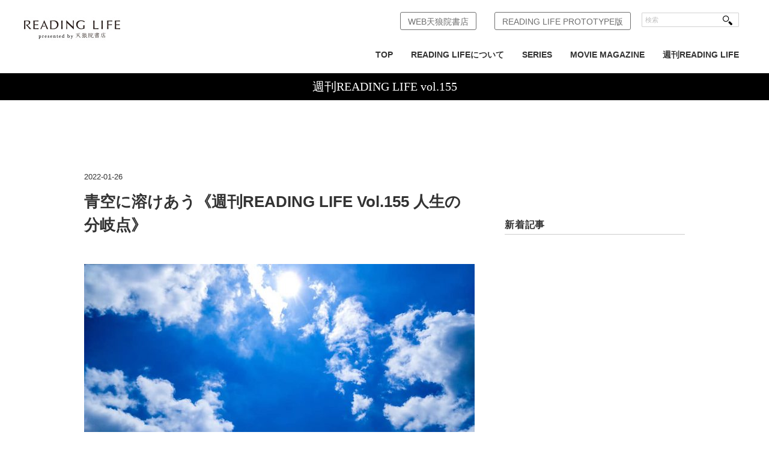

--- FILE ---
content_type: text/html; charset=UTF-8
request_url: https://tenro-in.com/reading-life-vol155/212284/
body_size: 28074
content:
<!DOCTYPE html>
<html dir="ltr" lang="ja" prefix="og: https://ogp.me/ns#" xmlns:og="http://ogp.me/ns#">
<head>
<title>青空に溶けあう《週刊READING LIFE Vol.155 人生の分岐点》 | 天狼院書店 - 天狼院書店</title>
<meta charset="utf-8">

<link rel="apple-touch-icon" href="https://tenro-in.com/wp-content/themes/tenroin/img/apple-touch-icon.png">
<link rel="SHORTCUT ICON" href="https://tenro-in.com/wp-content/themes/tenroin/img/fav.ico">
<link rel="icon" href="https://tenro-in.com/wp-content/themes/tenroin/img/favicon.gif" type="image/gif">

<meta name="viewport" content="width=device-width,minimum-scale=1.0,maximum-scale=1.0,user-scalable=0">
<link rel="alternate" type="application/atom+xml" title="天狼院書店 Atom Feed" href="https://tenro-in.com/feed/atom/" />
<link rel="alternate" type="application/rss+xml" title="天狼院書店 RSS Feed" href="https://tenro-in.com/feed/" />

<link rel="stylesheet" href="https://tenro-in.com/wp-content/themes/tenroin/css/reset.css" type="text/css" media="screen, print" />
<link rel="stylesheet" href="https://tenro-in.com/wp-content/themes/tenroin/css/old.css" type="text/css" media="screen, print" />
<link rel="stylesheet" href="https://tenro-in.com/wp-content/themes/tenroin/style.css" type="text/css" media="screen, print" />
<link rel="stylesheet" href="https://tenro-in.com/wp-content/themes/tenroin/css/common.css" type="text/css" media="screen, print" />


<!--[if lt IE 9]>
<script src="https://html5shiv.googlecode.com/svn/trunk/html5.js"></script>
<![endif]-->

<!-- Google Tag Manager -->
<script>(function(w,d,s,l,i){w[l]=w[l]||[];w[l].push({'gtm.start':
new Date().getTime(),event:'gtm.js'});var f=d.getElementsByTagName(s)[0],
j=d.createElement(s),dl=l!='dataLayer'?'&l='+l:'';j.async=true;j.src=
'https://www.googletagmanager.com/gtm.js?id='+i+dl;f.parentNode.insertBefore(j,f);
})(window,document,'script','dataLayer','GTM-KPT6Z5X');</script>
<!-- End Google Tag Manager -->

<script type="text/javascript">
document.addEventListener('touchstart', event => {
  if (event.touches.length > 1) {
    event.preventDefault();
  }
}, true);
</script>

<!-- アナリティクス -->
<!-- アナリティクス -->


		<!-- All in One SEO 4.9.3 - aioseo.com -->
	<meta name="robots" content="max-image-preview:large" />
	<meta name="author" content="tenroin"/>
	<link rel="canonical" href="https://tenro-in.com/reading-life-vol155/212284/" />
	<meta name="generator" content="All in One SEO (AIOSEO) 4.9.3" />
		<meta property="og:locale" content="ja_JP" />
		<meta property="og:site_name" content="天狼院書店" />
		<meta property="og:type" content="article" />
		<meta property="og:title" content="青空に溶けあう《週刊READING LIFE Vol.155 人生の分岐点》 | 天狼院書店" />
		<meta property="og:url" content="https://tenro-in.com/reading-life-vol155/212284/" />
		<meta property="og:image" content="https://tenro-in.com/wp-content/uploads/272687418_4997783310272273_3815345461615685527_n-e1643638732238.jpg" />
		<meta property="og:image:secure_url" content="https://tenro-in.com/wp-content/uploads/272687418_4997783310272273_3815345461615685527_n-e1643638732238.jpg" />
		<meta property="og:image:width" content="650" />
		<meta property="og:image:height" content="366" />
		<meta property="article:published_time" content="2022-01-26T14:17:00+00:00" />
		<meta property="article:modified_time" content="2022-01-31T14:19:12+00:00" />
		<meta name="twitter:card" content="summary_large_image" />
		<meta name="twitter:site" content="@tenroin" />
		<meta name="twitter:title" content="青空に溶けあう《週刊READING LIFE Vol.155 人生の分岐点》 | 天狼院書店" />
		<meta name="twitter:creator" content="@tenroin" />
		<meta name="twitter:image" content="https://tenro-in.com/wp-content/uploads/272687418_4997783310272273_3815345461615685527_n-e1643638732238.jpg" />
		<script type="application/ld+json" class="aioseo-schema">
			{"@context":"https:\/\/schema.org","@graph":[{"@type":"Article","@id":"https:\/\/tenro-in.com\/reading-life-vol155\/212284\/#article","name":"\u9752\u7a7a\u306b\u6eb6\u3051\u3042\u3046\u300a\u9031\u520aREADING LIFE Vol.155 \u4eba\u751f\u306e\u5206\u5c90\u70b9\u300b | \u5929\u72fc\u9662\u66f8\u5e97","headline":"\u9752\u7a7a\u306b\u6eb6\u3051\u3042\u3046\u300a\u9031\u520aREADING LIFE Vol.155 \u4eba\u751f\u306e\u5206\u5c90\u70b9\u300b","author":{"@id":"https:\/\/tenro-in.com\/author\/tenroin\/#author"},"publisher":{"@id":"https:\/\/tenro-in.com\/#organization"},"image":{"@type":"ImageObject","url":"https:\/\/tenro-in.com\/wp-content\/uploads\/272687418_4997783310272273_3815345461615685527_n-e1643638732238.jpg","width":650,"height":366},"datePublished":"2022-01-26T23:17:00+09:00","dateModified":"2022-01-31T23:19:12+09:00","inLanguage":"ja","mainEntityOfPage":{"@id":"https:\/\/tenro-in.com\/reading-life-vol155\/212284\/#webpage"},"isPartOf":{"@id":"https:\/\/tenro-in.com\/reading-life-vol155\/212284\/#webpage"},"articleSection":"\u9031\u520aREADING LIFE vol.155"},{"@type":"BreadcrumbList","@id":"https:\/\/tenro-in.com\/reading-life-vol155\/212284\/#breadcrumblist","itemListElement":[{"@type":"ListItem","@id":"https:\/\/tenro-in.com#listItem","position":1,"name":"Home","item":"https:\/\/tenro-in.com","nextItem":{"@type":"ListItem","@id":"https:\/\/tenro-in.com\/category\/reading-life-vol155\/#listItem","name":"\u9031\u520aREADING LIFE vol.155"}},{"@type":"ListItem","@id":"https:\/\/tenro-in.com\/category\/reading-life-vol155\/#listItem","position":2,"name":"\u9031\u520aREADING LIFE vol.155","item":"https:\/\/tenro-in.com\/category\/reading-life-vol155\/","nextItem":{"@type":"ListItem","@id":"https:\/\/tenro-in.com\/reading-life-vol155\/212284\/#listItem","name":"\u9752\u7a7a\u306b\u6eb6\u3051\u3042\u3046\u300a\u9031\u520aREADING LIFE Vol.155 \u4eba\u751f\u306e\u5206\u5c90\u70b9\u300b"},"previousItem":{"@type":"ListItem","@id":"https:\/\/tenro-in.com#listItem","name":"Home"}},{"@type":"ListItem","@id":"https:\/\/tenro-in.com\/reading-life-vol155\/212284\/#listItem","position":3,"name":"\u9752\u7a7a\u306b\u6eb6\u3051\u3042\u3046\u300a\u9031\u520aREADING LIFE Vol.155 \u4eba\u751f\u306e\u5206\u5c90\u70b9\u300b","previousItem":{"@type":"ListItem","@id":"https:\/\/tenro-in.com\/category\/reading-life-vol155\/#listItem","name":"\u9031\u520aREADING LIFE vol.155"}}]},{"@type":"Organization","@id":"https:\/\/tenro-in.com\/#organization","name":"\u5929\u72fc\u9662\u66f8\u5e97","description":"TENRO-IN","url":"https:\/\/tenro-in.com\/","sameAs":["https:\/\/twitter.com\/tenroin"]},{"@type":"Person","@id":"https:\/\/tenro-in.com\/author\/tenroin\/#author","url":"https:\/\/tenro-in.com\/author\/tenroin\/","name":"tenroin","image":{"@type":"ImageObject","@id":"https:\/\/tenro-in.com\/reading-life-vol155\/212284\/#authorImage","url":"https:\/\/secure.gravatar.com\/avatar\/a32f46500539bd2d502a476cbbf99b03bfb66bb33f17f8a0cb74e5544b72a167?s=96&d=mm&r=g","width":96,"height":96,"caption":"tenroin"}},{"@type":"WebPage","@id":"https:\/\/tenro-in.com\/reading-life-vol155\/212284\/#webpage","url":"https:\/\/tenro-in.com\/reading-life-vol155\/212284\/","name":"\u9752\u7a7a\u306b\u6eb6\u3051\u3042\u3046\u300a\u9031\u520aREADING LIFE Vol.155 \u4eba\u751f\u306e\u5206\u5c90\u70b9\u300b | \u5929\u72fc\u9662\u66f8\u5e97","inLanguage":"ja","isPartOf":{"@id":"https:\/\/tenro-in.com\/#website"},"breadcrumb":{"@id":"https:\/\/tenro-in.com\/reading-life-vol155\/212284\/#breadcrumblist"},"author":{"@id":"https:\/\/tenro-in.com\/author\/tenroin\/#author"},"creator":{"@id":"https:\/\/tenro-in.com\/author\/tenroin\/#author"},"image":{"@type":"ImageObject","url":"https:\/\/tenro-in.com\/wp-content\/uploads\/272687418_4997783310272273_3815345461615685527_n-e1643638732238.jpg","@id":"https:\/\/tenro-in.com\/reading-life-vol155\/212284\/#mainImage","width":650,"height":366},"primaryImageOfPage":{"@id":"https:\/\/tenro-in.com\/reading-life-vol155\/212284\/#mainImage"},"datePublished":"2022-01-26T23:17:00+09:00","dateModified":"2022-01-31T23:19:12+09:00"},{"@type":"WebSite","@id":"https:\/\/tenro-in.com\/#website","url":"https:\/\/tenro-in.com\/","name":"\u5929\u72fc\u9662\u66f8\u5e97","description":"TENRO-IN","inLanguage":"ja","publisher":{"@id":"https:\/\/tenro-in.com\/#organization"}}]}
		</script>
		<!-- All in One SEO -->

<meta name="dlm-version" content="5.1.6"><link rel='dns-prefetch' href='//ajax.googleapis.com' />
<link rel='dns-prefetch' href='//www.googletagmanager.com' />
<link rel='dns-prefetch' href='//stats.wp.com' />
<link rel="alternate" title="oEmbed (JSON)" type="application/json+oembed" href="https://tenro-in.com/wp-json/oembed/1.0/embed?url=https%3A%2F%2Ftenro-in.com%2Freading-life-vol155%2F212284%2F" />
<link rel="alternate" title="oEmbed (XML)" type="text/xml+oembed" href="https://tenro-in.com/wp-json/oembed/1.0/embed?url=https%3A%2F%2Ftenro-in.com%2Freading-life-vol155%2F212284%2F&#038;format=xml" />
<style id='wp-img-auto-sizes-contain-inline-css' type='text/css'>
img:is([sizes=auto i],[sizes^="auto," i]){contain-intrinsic-size:3000px 1500px}
/*# sourceURL=wp-img-auto-sizes-contain-inline-css */
</style>
<style id='wp-emoji-styles-inline-css' type='text/css'>

	img.wp-smiley, img.emoji {
		display: inline !important;
		border: none !important;
		box-shadow: none !important;
		height: 1em !important;
		width: 1em !important;
		margin: 0 0.07em !important;
		vertical-align: -0.1em !important;
		background: none !important;
		padding: 0 !important;
	}
/*# sourceURL=wp-emoji-styles-inline-css */
</style>
<style id='wp-block-library-inline-css' type='text/css'>
:root{--wp-block-synced-color:#7a00df;--wp-block-synced-color--rgb:122,0,223;--wp-bound-block-color:var(--wp-block-synced-color);--wp-editor-canvas-background:#ddd;--wp-admin-theme-color:#007cba;--wp-admin-theme-color--rgb:0,124,186;--wp-admin-theme-color-darker-10:#006ba1;--wp-admin-theme-color-darker-10--rgb:0,107,160.5;--wp-admin-theme-color-darker-20:#005a87;--wp-admin-theme-color-darker-20--rgb:0,90,135;--wp-admin-border-width-focus:2px}@media (min-resolution:192dpi){:root{--wp-admin-border-width-focus:1.5px}}.wp-element-button{cursor:pointer}:root .has-very-light-gray-background-color{background-color:#eee}:root .has-very-dark-gray-background-color{background-color:#313131}:root .has-very-light-gray-color{color:#eee}:root .has-very-dark-gray-color{color:#313131}:root .has-vivid-green-cyan-to-vivid-cyan-blue-gradient-background{background:linear-gradient(135deg,#00d084,#0693e3)}:root .has-purple-crush-gradient-background{background:linear-gradient(135deg,#34e2e4,#4721fb 50%,#ab1dfe)}:root .has-hazy-dawn-gradient-background{background:linear-gradient(135deg,#faaca8,#dad0ec)}:root .has-subdued-olive-gradient-background{background:linear-gradient(135deg,#fafae1,#67a671)}:root .has-atomic-cream-gradient-background{background:linear-gradient(135deg,#fdd79a,#004a59)}:root .has-nightshade-gradient-background{background:linear-gradient(135deg,#330968,#31cdcf)}:root .has-midnight-gradient-background{background:linear-gradient(135deg,#020381,#2874fc)}:root{--wp--preset--font-size--normal:16px;--wp--preset--font-size--huge:42px}.has-regular-font-size{font-size:1em}.has-larger-font-size{font-size:2.625em}.has-normal-font-size{font-size:var(--wp--preset--font-size--normal)}.has-huge-font-size{font-size:var(--wp--preset--font-size--huge)}.has-text-align-center{text-align:center}.has-text-align-left{text-align:left}.has-text-align-right{text-align:right}.has-fit-text{white-space:nowrap!important}#end-resizable-editor-section{display:none}.aligncenter{clear:both}.items-justified-left{justify-content:flex-start}.items-justified-center{justify-content:center}.items-justified-right{justify-content:flex-end}.items-justified-space-between{justify-content:space-between}.screen-reader-text{border:0;clip-path:inset(50%);height:1px;margin:-1px;overflow:hidden;padding:0;position:absolute;width:1px;word-wrap:normal!important}.screen-reader-text:focus{background-color:#ddd;clip-path:none;color:#444;display:block;font-size:1em;height:auto;left:5px;line-height:normal;padding:15px 23px 14px;text-decoration:none;top:5px;width:auto;z-index:100000}html :where(.has-border-color){border-style:solid}html :where([style*=border-top-color]){border-top-style:solid}html :where([style*=border-right-color]){border-right-style:solid}html :where([style*=border-bottom-color]){border-bottom-style:solid}html :where([style*=border-left-color]){border-left-style:solid}html :where([style*=border-width]){border-style:solid}html :where([style*=border-top-width]){border-top-style:solid}html :where([style*=border-right-width]){border-right-style:solid}html :where([style*=border-bottom-width]){border-bottom-style:solid}html :where([style*=border-left-width]){border-left-style:solid}html :where(img[class*=wp-image-]){height:auto;max-width:100%}:where(figure){margin:0 0 1em}html :where(.is-position-sticky){--wp-admin--admin-bar--position-offset:var(--wp-admin--admin-bar--height,0px)}@media screen and (max-width:600px){html :where(.is-position-sticky){--wp-admin--admin-bar--position-offset:0px}}

/*# sourceURL=wp-block-library-inline-css */
</style><style id='global-styles-inline-css' type='text/css'>
:root{--wp--preset--aspect-ratio--square: 1;--wp--preset--aspect-ratio--4-3: 4/3;--wp--preset--aspect-ratio--3-4: 3/4;--wp--preset--aspect-ratio--3-2: 3/2;--wp--preset--aspect-ratio--2-3: 2/3;--wp--preset--aspect-ratio--16-9: 16/9;--wp--preset--aspect-ratio--9-16: 9/16;--wp--preset--color--black: #000000;--wp--preset--color--cyan-bluish-gray: #abb8c3;--wp--preset--color--white: #ffffff;--wp--preset--color--pale-pink: #f78da7;--wp--preset--color--vivid-red: #cf2e2e;--wp--preset--color--luminous-vivid-orange: #ff6900;--wp--preset--color--luminous-vivid-amber: #fcb900;--wp--preset--color--light-green-cyan: #7bdcb5;--wp--preset--color--vivid-green-cyan: #00d084;--wp--preset--color--pale-cyan-blue: #8ed1fc;--wp--preset--color--vivid-cyan-blue: #0693e3;--wp--preset--color--vivid-purple: #9b51e0;--wp--preset--gradient--vivid-cyan-blue-to-vivid-purple: linear-gradient(135deg,rgb(6,147,227) 0%,rgb(155,81,224) 100%);--wp--preset--gradient--light-green-cyan-to-vivid-green-cyan: linear-gradient(135deg,rgb(122,220,180) 0%,rgb(0,208,130) 100%);--wp--preset--gradient--luminous-vivid-amber-to-luminous-vivid-orange: linear-gradient(135deg,rgb(252,185,0) 0%,rgb(255,105,0) 100%);--wp--preset--gradient--luminous-vivid-orange-to-vivid-red: linear-gradient(135deg,rgb(255,105,0) 0%,rgb(207,46,46) 100%);--wp--preset--gradient--very-light-gray-to-cyan-bluish-gray: linear-gradient(135deg,rgb(238,238,238) 0%,rgb(169,184,195) 100%);--wp--preset--gradient--cool-to-warm-spectrum: linear-gradient(135deg,rgb(74,234,220) 0%,rgb(151,120,209) 20%,rgb(207,42,186) 40%,rgb(238,44,130) 60%,rgb(251,105,98) 80%,rgb(254,248,76) 100%);--wp--preset--gradient--blush-light-purple: linear-gradient(135deg,rgb(255,206,236) 0%,rgb(152,150,240) 100%);--wp--preset--gradient--blush-bordeaux: linear-gradient(135deg,rgb(254,205,165) 0%,rgb(254,45,45) 50%,rgb(107,0,62) 100%);--wp--preset--gradient--luminous-dusk: linear-gradient(135deg,rgb(255,203,112) 0%,rgb(199,81,192) 50%,rgb(65,88,208) 100%);--wp--preset--gradient--pale-ocean: linear-gradient(135deg,rgb(255,245,203) 0%,rgb(182,227,212) 50%,rgb(51,167,181) 100%);--wp--preset--gradient--electric-grass: linear-gradient(135deg,rgb(202,248,128) 0%,rgb(113,206,126) 100%);--wp--preset--gradient--midnight: linear-gradient(135deg,rgb(2,3,129) 0%,rgb(40,116,252) 100%);--wp--preset--font-size--small: 13px;--wp--preset--font-size--medium: 20px;--wp--preset--font-size--large: 36px;--wp--preset--font-size--x-large: 42px;--wp--preset--spacing--20: 0.44rem;--wp--preset--spacing--30: 0.67rem;--wp--preset--spacing--40: 1rem;--wp--preset--spacing--50: 1.5rem;--wp--preset--spacing--60: 2.25rem;--wp--preset--spacing--70: 3.38rem;--wp--preset--spacing--80: 5.06rem;--wp--preset--shadow--natural: 6px 6px 9px rgba(0, 0, 0, 0.2);--wp--preset--shadow--deep: 12px 12px 50px rgba(0, 0, 0, 0.4);--wp--preset--shadow--sharp: 6px 6px 0px rgba(0, 0, 0, 0.2);--wp--preset--shadow--outlined: 6px 6px 0px -3px rgb(255, 255, 255), 6px 6px rgb(0, 0, 0);--wp--preset--shadow--crisp: 6px 6px 0px rgb(0, 0, 0);}:where(.is-layout-flex){gap: 0.5em;}:where(.is-layout-grid){gap: 0.5em;}body .is-layout-flex{display: flex;}.is-layout-flex{flex-wrap: wrap;align-items: center;}.is-layout-flex > :is(*, div){margin: 0;}body .is-layout-grid{display: grid;}.is-layout-grid > :is(*, div){margin: 0;}:where(.wp-block-columns.is-layout-flex){gap: 2em;}:where(.wp-block-columns.is-layout-grid){gap: 2em;}:where(.wp-block-post-template.is-layout-flex){gap: 1.25em;}:where(.wp-block-post-template.is-layout-grid){gap: 1.25em;}.has-black-color{color: var(--wp--preset--color--black) !important;}.has-cyan-bluish-gray-color{color: var(--wp--preset--color--cyan-bluish-gray) !important;}.has-white-color{color: var(--wp--preset--color--white) !important;}.has-pale-pink-color{color: var(--wp--preset--color--pale-pink) !important;}.has-vivid-red-color{color: var(--wp--preset--color--vivid-red) !important;}.has-luminous-vivid-orange-color{color: var(--wp--preset--color--luminous-vivid-orange) !important;}.has-luminous-vivid-amber-color{color: var(--wp--preset--color--luminous-vivid-amber) !important;}.has-light-green-cyan-color{color: var(--wp--preset--color--light-green-cyan) !important;}.has-vivid-green-cyan-color{color: var(--wp--preset--color--vivid-green-cyan) !important;}.has-pale-cyan-blue-color{color: var(--wp--preset--color--pale-cyan-blue) !important;}.has-vivid-cyan-blue-color{color: var(--wp--preset--color--vivid-cyan-blue) !important;}.has-vivid-purple-color{color: var(--wp--preset--color--vivid-purple) !important;}.has-black-background-color{background-color: var(--wp--preset--color--black) !important;}.has-cyan-bluish-gray-background-color{background-color: var(--wp--preset--color--cyan-bluish-gray) !important;}.has-white-background-color{background-color: var(--wp--preset--color--white) !important;}.has-pale-pink-background-color{background-color: var(--wp--preset--color--pale-pink) !important;}.has-vivid-red-background-color{background-color: var(--wp--preset--color--vivid-red) !important;}.has-luminous-vivid-orange-background-color{background-color: var(--wp--preset--color--luminous-vivid-orange) !important;}.has-luminous-vivid-amber-background-color{background-color: var(--wp--preset--color--luminous-vivid-amber) !important;}.has-light-green-cyan-background-color{background-color: var(--wp--preset--color--light-green-cyan) !important;}.has-vivid-green-cyan-background-color{background-color: var(--wp--preset--color--vivid-green-cyan) !important;}.has-pale-cyan-blue-background-color{background-color: var(--wp--preset--color--pale-cyan-blue) !important;}.has-vivid-cyan-blue-background-color{background-color: var(--wp--preset--color--vivid-cyan-blue) !important;}.has-vivid-purple-background-color{background-color: var(--wp--preset--color--vivid-purple) !important;}.has-black-border-color{border-color: var(--wp--preset--color--black) !important;}.has-cyan-bluish-gray-border-color{border-color: var(--wp--preset--color--cyan-bluish-gray) !important;}.has-white-border-color{border-color: var(--wp--preset--color--white) !important;}.has-pale-pink-border-color{border-color: var(--wp--preset--color--pale-pink) !important;}.has-vivid-red-border-color{border-color: var(--wp--preset--color--vivid-red) !important;}.has-luminous-vivid-orange-border-color{border-color: var(--wp--preset--color--luminous-vivid-orange) !important;}.has-luminous-vivid-amber-border-color{border-color: var(--wp--preset--color--luminous-vivid-amber) !important;}.has-light-green-cyan-border-color{border-color: var(--wp--preset--color--light-green-cyan) !important;}.has-vivid-green-cyan-border-color{border-color: var(--wp--preset--color--vivid-green-cyan) !important;}.has-pale-cyan-blue-border-color{border-color: var(--wp--preset--color--pale-cyan-blue) !important;}.has-vivid-cyan-blue-border-color{border-color: var(--wp--preset--color--vivid-cyan-blue) !important;}.has-vivid-purple-border-color{border-color: var(--wp--preset--color--vivid-purple) !important;}.has-vivid-cyan-blue-to-vivid-purple-gradient-background{background: var(--wp--preset--gradient--vivid-cyan-blue-to-vivid-purple) !important;}.has-light-green-cyan-to-vivid-green-cyan-gradient-background{background: var(--wp--preset--gradient--light-green-cyan-to-vivid-green-cyan) !important;}.has-luminous-vivid-amber-to-luminous-vivid-orange-gradient-background{background: var(--wp--preset--gradient--luminous-vivid-amber-to-luminous-vivid-orange) !important;}.has-luminous-vivid-orange-to-vivid-red-gradient-background{background: var(--wp--preset--gradient--luminous-vivid-orange-to-vivid-red) !important;}.has-very-light-gray-to-cyan-bluish-gray-gradient-background{background: var(--wp--preset--gradient--very-light-gray-to-cyan-bluish-gray) !important;}.has-cool-to-warm-spectrum-gradient-background{background: var(--wp--preset--gradient--cool-to-warm-spectrum) !important;}.has-blush-light-purple-gradient-background{background: var(--wp--preset--gradient--blush-light-purple) !important;}.has-blush-bordeaux-gradient-background{background: var(--wp--preset--gradient--blush-bordeaux) !important;}.has-luminous-dusk-gradient-background{background: var(--wp--preset--gradient--luminous-dusk) !important;}.has-pale-ocean-gradient-background{background: var(--wp--preset--gradient--pale-ocean) !important;}.has-electric-grass-gradient-background{background: var(--wp--preset--gradient--electric-grass) !important;}.has-midnight-gradient-background{background: var(--wp--preset--gradient--midnight) !important;}.has-small-font-size{font-size: var(--wp--preset--font-size--small) !important;}.has-medium-font-size{font-size: var(--wp--preset--font-size--medium) !important;}.has-large-font-size{font-size: var(--wp--preset--font-size--large) !important;}.has-x-large-font-size{font-size: var(--wp--preset--font-size--x-large) !important;}
/*# sourceURL=global-styles-inline-css */
</style>

<style id='classic-theme-styles-inline-css' type='text/css'>
/*! This file is auto-generated */
.wp-block-button__link{color:#fff;background-color:#32373c;border-radius:9999px;box-shadow:none;text-decoration:none;padding:calc(.667em + 2px) calc(1.333em + 2px);font-size:1.125em}.wp-block-file__button{background:#32373c;color:#fff;text-decoration:none}
/*# sourceURL=/wp-includes/css/classic-themes.min.css */
</style>
<link rel='stylesheet' id='contact-form-7-css' href='https://tenro-in.com/wp-content/plugins/contact-form-7/includes/css/styles.css?ver=6.1.4' type='text/css' media='all' />
<!--n2css--><!--n2js--><script type="text/javascript" src="https://ajax.googleapis.com/ajax/libs/jquery/1.7.1/jquery.min.js?ver=1.7.1" id="jquery-js"></script>

<!-- Site Kit によって追加された Google タグ（gtag.js）スニペット -->
<!-- Google アナリティクス スニペット (Site Kit が追加) -->
<script type="text/javascript" src="https://www.googletagmanager.com/gtag/js?id=GT-WBKDCDM" id="google_gtagjs-js" async></script>
<script type="text/javascript" id="google_gtagjs-js-after">
/* <![CDATA[ */
window.dataLayer = window.dataLayer || [];function gtag(){dataLayer.push(arguments);}
gtag("set","linker",{"domains":["tenro-in.com"]});
gtag("js", new Date());
gtag("set", "developer_id.dZTNiMT", true);
gtag("config", "GT-WBKDCDM");
//# sourceURL=google_gtagjs-js-after
/* ]]> */
</script>
<link rel="https://api.w.org/" href="https://tenro-in.com/wp-json/" /><link rel="alternate" title="JSON" type="application/json" href="https://tenro-in.com/wp-json/wp/v2/posts/212284" /><link rel='shortlink' href='https://tenro-in.com/?p=212284' />
<meta name="generator" content="Site Kit by Google 1.170.0" />	<style>img#wpstats{display:none}</style>
		<meta property="og:title" content="青空に溶けあう《週刊READING LIFE Vol.155 人生の分岐点》" />
<meta property="og:site_name" content="天狼院書店" />
<meta property="og:type" content="article" />
<meta property="og:url" content="https://tenro-in.com/reading-life-vol155/212284/" />
<meta property="og:image" content="https://tenro-in.com/wp-content/uploads/272687418_4997783310272273_3815345461615685527_n-150x150.jpg" />

<!-- BEGIN: WP Social Bookmarking Light HEAD --><script>
    (function (d, s, id) {
        var js, fjs = d.getElementsByTagName(s)[0];
        if (d.getElementById(id)) return;
        js = d.createElement(s);
        js.id = id;
        js.src = "//connect.facebook.net/ja_JP/sdk.js#xfbml=1&version=v2.7";
        fjs.parentNode.insertBefore(js, fjs);
    }(document, 'script', 'facebook-jssdk'));
</script>
<style type="text/css">.wp_social_bookmarking_light{
    margin: 0 ;
}
.wp_social_bookmarking_light div{
    float: left ;
    border: 0 !important;
    padding: 0 !important;
    margin: 0 5px 0px 0 ;
    height: 23px !important;
    text-indent: 0 !important;
}
.wp_social_bookmarking_light img{
    border: 0 !important;
    padding: 0;
    margin: 0;
    vertical-align: top !important;
}
.wp_social_bookmarking_light_clear{
    clear: both !important;
}
.wsbl_twitter{
    width: 100px;
}
</style>
<!-- END: WP Social Bookmarking Light HEAD -->
		<style type="text/css" id="wp-custom-css">
			/* codocボタンの元々の設定 */
.codoc-entry .codoc-btn {
    line-height: 40px !important;
}

/* =========================
   講座ページの行間をゆるめる
   ========================= */

/* 本文・箇条書きの行間 */
.entry-content p,
.entry-content li {
    line-height: 1.8 !important;
    margin-bottom: 0.7em;
}

/* 見出し（DAY1〜や講義1〜）の行間 */
.entry-content h2,
.entry-content h3,
.entry-content h4 {
    line-height: 1.3 !important;
    margin-bottom: 0.6em;
}

/* ここから下は、もともと書いてあった codoc 用のCSSをそのまま残す */
.codoc-support-modal-body-logo img {
    max-width: 240px !important;
}

.codoc-support-modal-body-logo {
    padding-bottom: 16px !important;
}
/* ナビゲーションの下にあるカテゴリーリストやメニューを指している可能性のあるCSSセレクタ */
/* 実際の設定に合わせてセレクタ名（例の「.category-list」）は変える必要があります */
.category-list {
    margin-top: 10px; /* 上部に10pxの余白を追加して下にずらす（値は調整してください） */
    /* あるいは、z-indexを高くして前面に出す */
    /* z-index: 100; */ 
}		</style>
		
</head>

<body class="wp-singular post-template-default single single-post postid-212284 single-format-standard wp-theme-tenroin">
<!-- Google Tag Manager (noscript) -->
<noscript><iframe src="https://www.googletagmanager.com/ns.html?id=GTM-KPT6Z5X"
height="0" width="0" style="display:none;visibility:hidden"></iframe></noscript>
<!-- End Google Tag Manager (noscript) -->
<!-- カスタムアナリティクス -->


<!-- カスタムアナリティクス -->

	<!-- ヘッダー -->
	<header id="header">
		<div class="header-inner">

							<!-- ロゴ -->
				<h1 class="logo wrl">
					<a href="https://tenro-in.com/web-reading-life-2">
						<img src="https://tenro-in.com/wp-content/themes/tenroin/img/logo-rl-min.jpg" alt="天狼院書店"/>
					</a>
				</h1>
				<div id="sp-nav-btn" class="sp-db"><img src="https://tenro-in.com/wp-content/themes/tenroin/img/sp-menu-cl.gif" height="52" width="52" alt=""></div>
				<div id="nav-wrap">
					<!-- トップナビゲーション -->
					<nav id="nav" class="main-navigation clearfix" role="navigation">
												<div class="menu-web-reading-life-container"><ul id="menu-web-reading-life" class="nav-menu clearfix"><li id="menu-item-60877" class="menu-item menu-item-type-custom menu-item-object-custom menu-item-60877"><a href="http://tenro-in.com/web-reading-life-2">TOP</a></li>
<li id="menu-item-60752" class="menu-item menu-item-type-custom menu-item-object-custom menu-item-60752"><a href="http://tenro-in.com/category/aboutreadinglife">READING LIFEについて</a></li>
<li id="menu-item-60264" class="menu-item menu-item-type-custom menu-item-object-custom menu-item-60264"><a href="http://tenro-in.com/readinglife-series/61218">SERIES</a></li>
<li id="menu-item-60265" class="menu-item menu-item-type-custom menu-item-object-custom menu-item-60265"><a href="http://#">MOVIE MAGAZINE</a></li>
<li id="menu-item-60266" class="menu-item menu-item-type-custom menu-item-object-custom menu-item-60266"><a href="https://tenro-in.com/category/reading-life-vol-316/">週刊READING LIFE</a></li>
</ul></div>					</nav>
					<div id="top-nav" class="trl" role="navigation1">
						<div class="menu-web-reading-life-head-container"><ul id="topnav" class="clearfix"><li id="menu-item-60267" class="menu-item menu-item-type-custom menu-item-object-custom menu-item-home menu-item-60267"><a href="http://tenro-in.com/">WEB天狼院書店</a></li>
<li id="menu-item-214760" class="menu-item menu-item-type-custom menu-item-object-custom menu-item-214760"><a href="https://tenro-in.com/readingfile220208/">READING LIFE PROTOTYPE版</a></li>
</ul></div>					</div>
					<!-- / ロゴ -->
			
				<!-- サーチ -->
				<div class="contact">
					<div class="search">
						<form method="get" id="searchform" action="https://tenro-in.com">
							<fieldset>
								<input name="s" type="text" onfocus="if(this.value=='Search') this.value='';" onblur="if(this.value=='') this.value='Search';" value="検索" />
								<button type="submit"></button>
							</fieldset>
						</form>
					</div>
				</div>
				<!-- / サーチ -->
			</div>
		</div>
	</header>
	<!-- / ヘッダー -->  
<!-- 全体warapper -->
<div class="wrapper">
	<div id="wrapper-inner" class="clearfix">
		<!-- 本文エリア -->
		<article id="content" class="twothird">

			<!-- ページタイトル -->
			<div class="pagetitle">週刊READING LIFE vol.155</div>
			<div class="breadcrumbs">
			    			</div>
			<!-- / ページタイトル -->
			<div id="content-wrapper">
				<!-- 投稿 -->
				
				<span class="post-date">2022-01-26 </span>
				<h1 class="blog-title">青空に溶けあう《週刊READING LIFE Vol.155 人生の分岐点》</h1>
				<p class="eye-chatch">
					<img width="650" height="366" src="https://tenro-in.com/wp-content/uploads/272687418_4997783310272273_3815345461615685527_n-e1643638732238.jpg" class="attachment-full size-full wp-post-image" alt="" decoding="async" fetchpriority="high" />				</p>
				<div class='wp_social_bookmarking_light'>        <div class="wsbl_hatena_button"><a href="//b.hatena.ne.jp/entry/https://tenro-in.com/reading-life-vol155/212284/" class="hatena-bookmark-button" data-hatena-bookmark-title="青空に溶けあう《週刊READING LIFE Vol.155 人生の分岐点》" data-hatena-bookmark-layout="simple" title="このエントリーをはてなブックマークに追加"> <img decoding="async" src="//b.hatena.ne.jp/images/entry-button/button-only@2x.png" alt="このエントリーをはてなブックマークに追加" width="20" height="20" style="border: none;" /></a><script type="text/javascript" src="//b.hatena.ne.jp/js/bookmark_button.js" charset="utf-8" async="async"></script></div>        <div class="wsbl_facebook_like"><div id="fb-root"></div><fb:like href="https://tenro-in.com/reading-life-vol155/212284/" layout="button_count" action="like" width="100" share="false" show_faces="false" ></fb:like></div>        <div class="wsbl_twitter"><a href="https://twitter.com/share" class="twitter-share-button" data-url="https://tenro-in.com/reading-life-vol155/212284/" data-text="青空に溶けあう《週刊READING LIFE Vol.155 人生の分岐点》" data-lang="en">Tweet</a></div>        <div class="wsbl_line"><a href='http://line.me/R/msg/text/?%E9%9D%92%E7%A9%BA%E3%81%AB%E6%BA%B6%E3%81%91%E3%81%82%E3%81%86%E3%80%8A%E9%80%B1%E5%88%8AREADING%20LIFE%20Vol.155%20%E4%BA%BA%E7%94%9F%E3%81%AE%E5%88%86%E5%B2%90%E7%82%B9%E3%80%8B%0D%0Ahttps%3A%2F%2Ftenro-in.com%2Freading-life-vol155%2F212284%2F' title='LINEで送る' rel=nofollow class='wp_social_bookmarking_light_a' ><img src='https://tenro-in.com/wp-content/plugins/wp-social-bookmarking-light/public/images/line20x20.png' alt='LINEで送る' title='LINEで送る' width='20' height='20' class='wp_social_bookmarking_light_img' /></a></div></div>
<br class='wp_social_bookmarking_light_clear' />
<p>2022/1/31/公開<br />
<strong>記事：篠田 龍太朗（READING LIFE編集部ライターズ倶楽部）</strong><br />
&nbsp;<br />
&nbsp;<br />
物心ついたときから、我が家はおそろしく貧乏だった。</p>
<p>&nbsp;</p>
<p>&nbsp;</p>
<p>&nbsp;</p>
<p>澤田圭一（さわだけいいち）は、江戸時代から続く、かつて豆腐屋を屋号とした家の生まれである。澤田の家というのは、農作物の行商といくばくかの農地を抱えており、山陰の山あいの村落のなかでいえば、わりに裕福なほうだったらしい。<br />
６つで圭一が地元の尋常小学校に入学するころには、自分の家がいかに悲惨なものか、圭一は自分の頭でもうはっきりとわかっていた。<br />
&nbsp;<br />
原因はひとつしかない。<br />
&nbsp;<br />
とてつもない馬鹿親父のせいである。<br />
&nbsp;<br />
圭一の父は、その名を昭三（しょうぞう）といった。<br />
少年時代の昭三は、そこそこ裕福な家のちょっとした不良に過ぎなかったのだが、早くに両親を亡くすと一気に乱行の歯止めが効かなくなったという。その裏側にあるのは両親を失った孤独だったのか、はたまた自分の器量ではとうてい務まらない、家長としての重圧だったのかは誰も知らない。<br />
&nbsp;<br />
とにかく昭三は、二十歳のころには家の田畑も商売ももうみんな放り出して、朝は博打、夜は酒におぼれたらしい。早くに遠戚の年ごろの娘を嫁にもらったが、行状はいかんともしがたい。家計は回らない。祝言のわずか三か月後には、もう家に金目のものはほとんど何も残っていないというありさまであったという。<br />
&nbsp;<br />
圭一は、そんな家の生まれであった。小学校に入学はしたが、あまりの貧乏ゆえ七歳にして中退せざるを得なかった。とても学校なんかに安穏と通える経済状態ではなかった。毎日、小さな身体を目いっぱい使って、朝から晩まで汗水たらして畑仕事を手伝う日々。一生懸命働いたって、そこら中からの借金のせいで月々の利息すら満足には返せない。三日に一度は、どこぞの借金取りがやってきた。日が暮れると、稗や粟をまぜたわずかな麦飯を母と妹と三人で分け合った。そして母子三人、布切れのような薄汚れた布団にくるまって、酔った父の鉄拳に怯えながら、なんとか眠る毎日であった。</p>
<p>&nbsp;</p>
<p>&nbsp;</p>
<p>&nbsp;</p>
<p>幸い、圭一は貧しい暮らしに耐えながらすくすく成長した。</p>
<p>&nbsp;</p>
<p>&nbsp;</p>
<p>&nbsp;</p>
<p>事件が起きたのは、圭一が二十歳になった、ある昼下がりのことである。<br />
&nbsp;<br />
珍しく、父が昼間に家に帰ってきた。<br />
&nbsp;<br />
「おい、おめぇら、いいか」<br />
&nbsp;<br />
酒がきれてわなわな震える手を反対の手で押さえながら、言った。<br />
&nbsp;<br />
「俺ぁ、来年からアメリカに行くぞ！　そこで一発、当ててやるんだ！」</p>
<p>&nbsp;</p>
<p>&nbsp;</p>
<p>&nbsp;</p>
<p>……ぽかん。</p>
<p>&nbsp;</p>
<p>&nbsp;</p>
<p>&nbsp;</p>
<p>その時の情景に音をつけるとしたら、まさしくそんな音だろう。<br />
&nbsp;<br />
畑仕事で真っ黒に日焼けして、がりがりに瘦せこけた母はその場にへたりこんで、音もなく泪をこぼしはじめた。その手は、三十代の女のものとは思われないほど、水気のない皺だらけのものであった。</p>
<p>&nbsp;</p>
<p>&nbsp;</p>
<p>&nbsp;</p>
<p>こうして昭三は、村のだれからも見送られることなく、街の掲示板で見かけた「一攫千金思いのままに！　いざ行かん米国集団移民」の言葉につられて妻子をのこし、独り米国へと旅立っていってしまった。明治28年（1915年）のことであった。</p>
<p>&nbsp;</p>
<p>&nbsp;</p>
<p>&nbsp;</p>
<p>時は流れた。<br />
あれから十年。<br />
&nbsp;<br />
圭一は三十の立派な男になり、所帯を持つようになっていた。幸い、五人の子宝にもめぐまれた。昭三が旅立ったあとは、一家のあまりの窮状をみかねた親戚や近所の人々が援助してくれ、何とか暮らしていくことができるようになったのである。<br />
&nbsp;<br />
昭三がいなくなったことで、かえって貧しいながらも穏やかで平和な暮らしを掴むことができた圭一。この日も、朝から田畑の草むしりに精を出していた。</p>
<p>&nbsp;</p>
<p>&nbsp;</p>
<p>&nbsp;</p>
<p>「……圭一さん、ちょっといいかね？」<br />
振り返って顔を見上げると、訪ねてきたのは顔馴染みの村の役人であった。<br />
「なんでしょう？」<br />
「あんた宛で役場にこんな封筒が届いとるけど、何か知っとるか？」<br />
&nbsp;<br />
圭一は、黙って封筒を受け取ると、恐る恐る封筒の中身を取り出した。<br />
&nbsp;<br />
中から出てきたのは、英語の書類であった。むしろ、田舎の村から出たこともほとんどなく、小学校にも一年しか通っていない圭一には、それが英語なのだということすら分からなかった。とにかく、異国の見慣れない文字列が並んでいる。<br />
&nbsp;<br />
役人は続けた。<br />
&nbsp;<br />
「わしも英語は分からんけどな……」<br />
圭一は、英語と聞いてアメリカに行くと言ったきり消息を絶った昭三のことだろうと、何となく話しの内容を予想しながら、ごくりと生唾を飲んだ。<br />
&nbsp;<br />
ところが、役人の話は圭一の想像をはるかに超えるものであった。<br />
&nbsp;<br />
「……気落ちせんで聞いてくれよ。どうやらこれは、出ていったあんたの親父さんの死亡証明書と、それから死ぬときにかかった医者の手術代の請求書らしい。あんたの親父さんは向こうで何年かふらふらしたあと病気になったんだが、金がないので碌な医者に見てもらえんかったらしい。それで、仕方がないので怪しい闇医者に頼んだ手術が上手くいかんで、すぐ亡くなったらしいんだわ。それで、その医者に払う手術代を、親父さんを連れていった移民団がしぶしぶ立替えたが、昭三さんの身元がなかなか分からんくてな。二、三年かかって、ようやく昭三さんの地元がここだと分かったらしく、この役場まで話しが来たと」<br />
&nbsp;<br />
「……」<br />
&nbsp;<br />
圭一は、目の前が真っ暗になった。<br />
&nbsp;<br />
あの父が米国行きをぶち上げた日、母がそうなったのと同じように、自分も畑でへたりこんでしまった。あのときの、「ぽかん」という聞こえないはずの音。<br />
&nbsp;<br />
あの音が、今度は自分の脳内に、何度も何度もこだました。<br />
&nbsp;<br />
さすがの役人も、圭一の心中をおもんばかって、何も言わなかった。<br />
&nbsp;<br />
しばらくして、ようやく自分の頭がよろよろと動き始めた。<br />
&nbsp;<br />
「それで、親父の手術代は、なんぼあるんですか。」<br />
&nbsp;<br />
「……650ドル。だいたい1300円じゃ」<br />
&nbsp;<br />
当時の1円は、いまの貨幣価値で3800円くらいの価値があったという。ということは、いまの価値で5百万円ぐらいの債務が、圭一の身に降りかかってきたということになる。<br />
田舎の貧乏百姓が、とうてい返せる額ではない。また圭一は、畑に倒れ込みそうになった。<br />
&nbsp;<br />
ひとまず圭一は、催してきた吐き気をこらえながら、また相談させてくれとだけ役人に言い残して、畑仕事を続けた。</p>
<p>&nbsp;</p>
<p>&nbsp;</p>
<p>&nbsp;</p>
<p>圭一は、鍬をふるい、汗を着物のそでで拭いながら、消息を絶った昭三のことを思い出していた。<br />
&nbsp;<br />
昭三との良い思い出は、何ひとつなかった。<br />
&nbsp;<br />
酒と博打におぼれ、酔って妻子を殴りつけるだけの父。<br />
幼いころに、遊んでもらったことも話しを聞いてもらったことも、そしてほめてもらったことも一度もなかった。<br />
近所の幼なじみたちが、父親の話をするたびに惨めな思いがして、腹の底がしくしくと痛んだ。<br />
そして死してまで、多額の借金をかかえて我が子やまわりの人様に迷惑をかけてきた。<br />
&nbsp;<br />
―ほんとうに、とんでもない親父のところに生まれたものだ。<br />
&nbsp;<br />
今度は、母やら妻やら五人の我が子の顔が、次々と脳裏に浮かんだ。<br />
母の人生はとにかくつらかったであろうが、決して人を欺いたり、貧乏だからといって人を陥れたりするような真似は決してしない人であった。<br />
妻は畑も家のことも、ほんとうによくやってくれている。<br />
子どもたちも、何とか今のところ、皆元気にたくましく育ってくれている。<br />
&nbsp;<br />
―これから死ぬまで、借金から逃げ続ける親父の背中を、我が子に見せられるのか？<br />
―それは、借金を残して死んだ馬鹿親父と、結局は一緒ではないのか？</p>
<p>&nbsp;</p>
<p>&nbsp;</p>
<p>&nbsp;</p>
<p>まったく眠れない夜を三度過ごしたあと、圭一は家族を集めた。</p>
<p>&nbsp;</p>
<p>&nbsp;</p>
<p>&nbsp;</p>
<p>いつもと違って神妙な面持ちの父の目を見て、賑やかな子どもたちも、しんと静かになった。<br />
&nbsp;<br />
「お前たち、聞いてくれ」<br />
「……わしは、お前たちのじいさんの遺したとてつもない額の借金を返すために……、アメリカに行くことにした。アメリカは遠いし、生きて帰れるかも分からん。けどな、わしは借金から逃げ続けて、人様に迷惑ばっかりかける姿を、お前たちに見せたないわ」<br />
&nbsp;<br />
一瞬で色をうしなった妻子の表情を見て、彼女らの頭の中には、きっとまた「ぽかん」が響いていることだろうと思いながら、続けた。<br />
&nbsp;<br />
「これからわしはアメリカで仕事を探して、借金を返しながら、何とかお前たちに飯を食わせてやるけん。……大丈夫。安心せえよ。」<br />
&nbsp;<br />
しばらくしてから、妻はようやく圭一が発した言葉の意味を理解したようで、とたんに泣き出した。子どもたちもそれにならって、大声で泣きはじめた。<br />
&nbsp;<br />
妻の肩を抱き、自分も嗚咽しそうになりながら、日本男児は泣いてはならぬとばかり、目頭にぐっと力をこめて零れる涙を目の中にとどめた。昭和５年(1930年)の、暑い夏の盛りのことであった。</p>
<p>&nbsp;</p>
<p>&nbsp;</p>
<p>&nbsp;</p>
<p>こうして、圭一は父親とは別の団体の米国移民団にかけあい、「父の遺骨を取りにいく」という名目で、格安でサンフランシスコ行きの船に乗せてもらった。<br />
&nbsp;<br />
アメリカの地に降り立つと、異国に降り立った感動もそこそこに、圭一は移民団に挨拶をして、そっと姿をくらませた。<br />
&nbsp;<br />
サンフランシスコの日本人街に身を寄せ、圭一の第二の人生がはじまった。<br />
&nbsp;<br />
「第二の人生」といえば聞こえはいいが、これは壮絶なものであった。<br />
言葉も分からず、学もない東洋人が米国の地でありつける仕事など、本当に限られている。せいぜい植木職人か大農場の百姓くらいのものであった。圭一は、なんとか植木職人の仕事にありついて、「イエローモンキー」とか「ジャップ」とか侮蔑されながら、毎日必死になってアメリカの金持ちたちの庭の手入れを行った。来る日も来る日も、庭木の選定に追われた。<br />
&nbsp;<br />
同じ境遇の日本人と、風呂無しの6畳ほどのアパートメントに身を寄せ合いながら、毎日必死に過ごした。もらったわずかばかりの給金は、移民団に返済する手術代と本国の家族へ送金する金で、ほとんど消えていった。遊ぶ金や暇などなく、来る日も来る日も働きづめであった。</p>
<p>&nbsp;</p>
<p>&nbsp;</p>
<p>&nbsp;</p>
<p>さらに圭一たち在米移民に暗い影を落としていったのが、日米の関係悪化であった。<br />
満州事変、日中戦争開戦と日本は戦争の道をひた走るなかで、国際的にも孤立を深めていった。米国における日本人移民の肩身は、ますます狭いものとなっていった。</p>
<p>&nbsp;</p>
<p>&nbsp;</p>
<p>&nbsp;</p>
<p>そして、昭和16年(1940年)12月8日。圭一たちにとって、最悪の事態が起きる。<br />
日本軍はハワイの真珠湾にあったアメリカ海軍基地へ奇襲攻撃を行った。<br />
太平洋戦争が始まったのである。<br />
&nbsp;<br />
ついに、日本はアメリカの完全な敵国となった。敵国の在米日本人および日系人はスパイの疑いがあるとして、のべつ幕なし、捕虜として強制収容所におくられることとなった。<br />
&nbsp;<br />
むろん、圭一もその一人であった。突然の開戦であったため、母国に最後の手紙を出すこともままならないまま、砂漠地帯の収容所の一角にある、粗末な小屋に放りこまれた。<br />
&nbsp;<br />
収容所での生活は、過酷をきわめた。<br />
外の情報は一切入ってこず、来る日も来る日も農場で強制労働である。<br />
&nbsp;<br />
宿舎の小屋はサンフランシスコのアパートメント以上にひどいものであり、夏はめまいがしそうなほどに暑く、冬は外と同じくらいの寒風が絶え間なく吹き込んできた。そして常に砂埃が入り込み、日本人たちはいつも身体中、泥だらけであった。食事もきわめて粗末なもので、皆がりがりに痩せていった。</p>
<p>&nbsp;</p>
<p>&nbsp;</p>
<p>&nbsp;</p>
<p>それでも、圭一は耐えるしかなかった。<br />
日本に残した家族との約束を果たすことだけが、彼の生きる望みとなっていたのである。<br />
&nbsp;<br />
五人の我が子と妻の姿をまぶたに浮かべながら、ただひたすらに耐えた。<br />
あるとき、ふと自分の手をまじまじと見た。<br />
&nbsp;<br />
汚れて真っ黒になった、皺だらけの手。三十五歳になった圭一は、あの日の母と同じ手をしていた。今度は、思わず目から大粒の涙がこぼれた。</p>
<p>&nbsp;</p>
<p>&nbsp;</p>
<p>&nbsp;</p>
<p>やがて、４年以上にもわたる拘留の末に、日本軍の敗北で戦争は終わった。終戦とともに、捕虜となった在米日本人はようやく、釈放されたのである。<br />
&nbsp;<br />
耐え続けた圭一にとって、もはや怖いものなどなかった。<br />
&nbsp;<br />
いつしか熟練の境地に至った植木職人としてのその腕は、サンフランシスコの資産家という資産家に知れわたるものとなった。<br />
「ケイイチ・サワダの技術は素晴らしい」と称賛が相次ぎ、アメリカ市民権を付与された圭一への庭仕事の依頼が絶えることはなかった。日本の家族へは、クリスマスになるとグリーティングカードと銀紙包みのチョコレートを一袋、送ってやるようになった。<br />
&nbsp;<br />
こうして昭和25年（1950年）過ぎには、ついに悲願であった父・昭三の借金の返済を終えたのである。<br />
&nbsp;<br />
そして二十年、圭一はアメリカで一流の植木職人として働きつづけた。もはや彼には耐えることも、暮らしむきの不満もなかったが、ある思いが生まれつつあった。</p>
<p>&nbsp;</p>
<p>&nbsp;</p>
<p>&nbsp;</p>
<p>「今や俺は、身も心もアメリカに染まっているが、やはり死ぬときは祖国で死にたい。」<br />
&nbsp;<br />
圭一のアメリカからの援助の甲斐もあって、今や郷里で大きな商店を営むまでになった息子に手紙を出した。<br />
&nbsp;<br />
息子からの返事は、短くて温かいものだった。<br />
「父さん、お帰りなさい。私はこの日を待っていました」</p>
<p>&nbsp;</p>
<p>&nbsp;</p>
<p>&nbsp;</p>
<p>そうと決まれば、のこるアメリカの日々は短いものであった。このとき、圭一はすでに老い先短い七十五歳の身である。苦労して手にいれた家を処分し、使えそうな家財道具は世話になったまわりの日本人に残らず配ってやった。<br />
&nbsp;<br />
こうして、昭和45年（1970年）。圭一はサンフランシスコ空港から羽田行きのジャンボジェットに乗り込んだ。<br />
&nbsp;<br />
機上の人となって、圭一は思う。<br />
&nbsp;<br />
「……我ながら、とんでもない人生をおくったものだ」<br />
&nbsp;<br />
圭一の人生は、少年時代も青年時代も、徹底的に父に振り回された。<br />
例え父が酒乱であったとしても、アメリカに行くなど言い出さなければ自分は異国の地を踏むことなどきっとなかっただろう。<br />
本来なら、片田舎の百姓として、慎ましやかに平和な暮らしを続けたことであったろう。<br />
&nbsp;<br />
小学校を中退した圭一は、満足に字を読むこともできなかったが、いつしかアメリカの地で、生き抜くための術として、英語の読み書きを完全に習得していた。つらい日々のなかで、いつか家族に話して聞かせるためにと英語で書き残した日記帳は、五十冊をゆうに超えていた。</p>
<p>&nbsp;</p>
<p>&nbsp;</p>
<p>&nbsp;</p>
<p>機内に持ち込んだ日記の一冊をパラパラとめくりながら、思う。<br />
若かりし頃のサンフランシスコや収容所での強烈な体験の数々が、色褪せることなく圭一の脳内に蘇ってくる。<br />
&nbsp;<br />
「……あの父のもとに生まれて、よかったのかもしれない。」<br />
&nbsp;<br />
あの馬鹿親父がああやって異国の地を踏んだから、自分も異国で居場所を見つけることができたのだ。<br />
何よりも、我が子に逃げない親父の背中を見せ続けることができたのだ。<br />
&nbsp;<br />
辛く厳しかったが、このうえなく愉快で痛快な人生であった。</p>
<p>&nbsp;</p>
<p>&nbsp;</p>
<p>&nbsp;</p>
<p>圭一はふと、窓の外をちらりと見やる。<br />
その向こう側には、どこまでも澄みきった青空が広がっている。そんな風景を眺めながら、圭一は生まれてはじめて、生涯恨みつづけた馬鹿親父に感謝したのだった。<br />
&nbsp;<br />
アメリカと日本の、その間に広がる空の上。七十五年のときを超え、彼らの思いははじめて一つに溶け合った。<br />
&nbsp;<br />
&nbsp;<br />
&nbsp;<br />
&nbsp;<br />
（本稿は、私の曽祖父の実体験をベースにしたフィクションです）</p>
<blockquote><p><strong>□ライターズプロフィール<br />
篠田 龍太朗（READING LIFE編集部ライターズ倶楽部）</strong><br />
鳥取の山中で生まれ育ち、関東での学生生活を経て安住の地・名古屋にたどり着いた人。幼少期から好きな「文章を書くこと」を突き詰めてやってみたくて、天狼院へ。ライティング・ゼミ平日コースを修了し、2021年10月からライターズ俱楽部に加入。<br />
旅とグルメと温泉とサウナが好き。自分が面白いと思えることだけに囲まれて生きていきたい。</p></blockquote>
<h2>お問い合わせ</h2>
<hr>
<blockquote><p><strong>■メールでのお問い合わせ：</strong><a href="http://tenro-in.com/contact">お問い合せフォーム</a></p></blockquote>
<blockquote><p><strong>■各店舗へのお問い合わせ</strong><br />
＊天狼院公式Facebookページでは様々な情報を配信しております。下のボックス内で「いいね！」をしていただくだけでイベント情報や記事更新の情報、Facebookページオリジナルコンテンツがご覧いただけるようになります。</p>
<hr>
<h5>■天狼院書店「東京天狼院」</h5>
<p>〒171-0022　東京都豊島区南池袋3-24-16 2F<br />
TEL：03-6914-3618／FAX：03-6914-0168<br />
営業時間：<br />
平日　12:00〜22:00／土日祝　10:00〜22:00<br />
＊定休日：木曜日（イベント時臨時営業）</p>
<div class="fb-page" data-href="https://www.facebook.com/tenroin/" data-tabs="" data-width="550" data-height="290" data-small-header="false" data-adapt-container-width="true" data-hide-cover="false" data-show-facepile="true">
<blockquote class="fb-xfbml-parse-ignore" cite="https://www.facebook.com/tenroin/"><p><a href="https://www.facebook.com/tenroin/">天狼院書店</a></p></blockquote>
</div>
<hr>
<h5>■天狼院書店「福岡天狼院」</h5>
<p>〒810-0021　福岡県福岡市中央区今泉1-9-12 ハイツ三笠２階<br />
TEL：092-518-7435／FAX：092-518-4149<br />
営業時間：<br />
平日　12:00〜22:00／土日祝　10:00〜22:00</p>
<div class="fb-page" data-href="https://www.facebook.com/fukuokatenroin/" data-tabs="" data-width="550" data-height="290" data-small-header="false" data-adapt-container-width="true" data-hide-cover="false" data-show-facepile="true">
<blockquote class="fb-xfbml-parse-ignore" cite="https://www.facebook.com/fukuokatenroin/"><p><a href="https://www.facebook.com/fukuokatenroin/">福岡天狼院</a></p></blockquote>
</div>
<hr>
<h5>■天狼院書店「京都天狼院」</h5>
<p>〒605-0805　京都府京都市東山区博多町112-5<br />
TEL：075-708-3930／FAX：075-708-3931<br />
営業時間：10:00〜22:00</p>
<div class="fb-page" data-href="https://www.facebook.com/kyototenroin/" data-tabs="" data-width="550" data-height="290" data-small-header="false" data-adapt-container-width="true" data-hide-cover="false" data-show-facepile="true">
<blockquote class="fb-xfbml-parse-ignore" cite="https://www.facebook.com/kyototenroin/"><p><a href="https://www.facebook.com/kyototenroin/">京都天狼院</a></p></blockquote>
</div>
<hr>
<h5>■天狼院書店「Esola池袋店 STYLE for Biz」</h5>
<p>〒171-0021 東京都豊島区西池袋1-12-1 Esola池袋2F<br />
営業時間：10:30〜21:30<br />
TEL：03-6914-0167／FAX：03-6914-0168</p>
<div class="fb-page" data-href="https://www.facebook.com/tenroin.styleforbiz/" data-tabs="" data-width="550" data-height="290" data-small-header="false" data-adapt-container-width="true" data-hide-cover="false" data-show-facepile="true">
<blockquote class="fb-xfbml-parse-ignore" cite="https://www.facebook.com/tenroin.styleforbiz/"><p><a href="https://www.facebook.com/tenroin.styleforbiz/">天狼院書店「Esola池袋店」STYLE for Biz</a></p></blockquote>
</div>
<hr>
<h5>■天狼院書店「プレイアトレ土浦店」</h5>
<p>〒300-0035 茨城県土浦市有明町1-30 プレイアトレ土浦2F<br />
営業時間：9:00～22:00<br />
TEL：029-897-3325</p>
<div class="fb-page" data-href="https://www.facebook.com/tuchiuratenroin/" data-tabs="" data-width="550" data-height="290" data-small-header="false" data-adapt-container-width="true" data-hide-cover="false" data-show-facepile="true">
<blockquote class="fb-xfbml-parse-ignore" cite="https://www.facebook.com/tuchiuratenroin/"><p><a href="https://www.facebook.com/tuchiuratenroin/">天狼院書店　プレイアトレ土浦店</a></p></blockquote>
</div>
<hr>
<h5>■天狼院書店「シアターカフェ天狼院」</h5>
<p>〒170-0013　東京都豊島区東池袋1丁目8-1 WACCA池袋 4F<br />
営業時間：<br />
平日　11：00〜22：00／土日祝　10：00〜22：00<br />
電話：03−6812−1984</p>
<div class="fb-page" data-href="https://www.facebook.com/theater.cafe.tenroin/" data-tabs="" data-width="550" data-height="290" data-small-header="false" data-adapt-container-width="true" data-hide-cover="false" data-show-facepile="true">
<blockquote class="fb-xfbml-parse-ignore" cite="https://www.facebook.com/theater.cafe.tenroin/"><p><a href="https://www.facebook.com/theater.cafe.tenroin/">シアターカフェ天狼院</a></p></blockquote>
</div>
</blockquote>
<div class='wp_social_bookmarking_light'>        <div class="wsbl_hatena_button"><a href="//b.hatena.ne.jp/entry/https://tenro-in.com/reading-life-vol155/212284/" class="hatena-bookmark-button" data-hatena-bookmark-title="青空に溶けあう《週刊READING LIFE Vol.155 人生の分岐点》" data-hatena-bookmark-layout="simple" title="このエントリーをはてなブックマークに追加"> <img decoding="async" src="//b.hatena.ne.jp/images/entry-button/button-only@2x.png" alt="このエントリーをはてなブックマークに追加" width="20" height="20" style="border: none;" /></a><script type="text/javascript" src="//b.hatena.ne.jp/js/bookmark_button.js" charset="utf-8" async="async"></script></div>        <div class="wsbl_facebook_like"><div id="fb-root"></div><fb:like href="https://tenro-in.com/reading-life-vol155/212284/" layout="button_count" action="like" width="100" share="false" show_faces="false" ></fb:like></div>        <div class="wsbl_twitter"><a href="https://twitter.com/share" class="twitter-share-button" data-url="https://tenro-in.com/reading-life-vol155/212284/" data-text="青空に溶けあう《週刊READING LIFE Vol.155 人生の分岐点》" data-lang="en">Tweet</a></div>        <div class="wsbl_line"><a href='http://line.me/R/msg/text/?%E9%9D%92%E7%A9%BA%E3%81%AB%E6%BA%B6%E3%81%91%E3%81%82%E3%81%86%E3%80%8A%E9%80%B1%E5%88%8AREADING%20LIFE%20Vol.155%20%E4%BA%BA%E7%94%9F%E3%81%AE%E5%88%86%E5%B2%90%E7%82%B9%E3%80%8B%0D%0Ahttps%3A%2F%2Ftenro-in.com%2Freading-life-vol155%2F212284%2F' title='LINEで送る' rel=nofollow class='wp_social_bookmarking_light_a' ><img src='https://tenro-in.com/wp-content/plugins/wp-social-bookmarking-light/public/images/line20x20.png' alt='LINEで送る' title='LINEで送る' width='20' height='20' class='wp_social_bookmarking_light_img' /></a></div></div>
<br class='wp_social_bookmarking_light_clear' />

				<!-- ページャー -->
				<div id="next" class="pagers clearfix">
					<span class="left"><a href="https://tenro-in.com/reading-life-vol155/212281/" rel="prev">＜ 今度プレイするときはビアンカを選ぼうかな《週刊READING LIFE Vol.155 人生の分岐点》</a></span>
					<span class="right"><a href="https://tenro-in.com/reading-life-vol155/212289/" rel="next">1人暮らしは、人生という名の大学における必須科目である《週刊READING LIFE Vol.155 人生の分岐点》 ＞</a></span>
				</div>
				<!-- / ページャー -->

				<div id="blog-foot">2022-01-26 ｜ Posted in <a href="https://tenro-in.com/category/reading-life-vol155/" rel="category tag">週刊READING LIFE vol.155</a></div>
				<!-- / 投稿 -->
			</div>

			<!-- 関連記事 -->
			<h3 class="similar-head">関連記事</h3>
			<div class="similar">
							<ul>
															<li>
						<table class="similar-text">
							<tr>
								<th>
									<a href="https://tenro-in.com/reading-life-vol155/212305/"><img width="420" height="257" src="https://tenro-in.com/wp-content/uploads/272744561_4788752487904602_6055629929097485140_n-e1643639727259.jpg" class="attachment-420x280 size-420x280 wp-post-image" alt="" decoding="async" loading="lazy" /></a>
								</th>
								<td>
									<h4><a href="https://tenro-in.com/reading-life-vol155/212305/" title="結婚するなら性格は悪い方がいい《週刊READING LIFE Vol.155 人生の分岐点》"> 結婚するなら性格は悪い方がいい《週刊READING LIFE Vol.155 人生の分岐点》</a></h4>
								</td>
							</tr>
						</table>
					</li>
										<li>
						<table class="similar-text">
							<tr>
								<th>
									<a href="https://tenro-in.com/reading-life-vol155/212301/"><img width="277" height="280" src="https://tenro-in.com/wp-content/uploads/272648496_3015995535357485_6746169873205856976_n.jpg" class="attachment-420x280 size-420x280 wp-post-image" alt="" decoding="async" loading="lazy" srcset="https://tenro-in.com/wp-content/uploads/272648496_3015995535357485_6746169873205856976_n.jpg 396w, https://tenro-in.com/wp-content/uploads/272648496_3015995535357485_6746169873205856976_n-297x300.jpg 297w" sizes="auto, (max-width: 277px) 100vw, 277px" /></a>
								</th>
								<td>
									<h4><a href="https://tenro-in.com/reading-life-vol155/212301/" title="あなたの背中を追いかけて《週刊READING LIFE Vol.155 人生の分岐点》"> あなたの背中を追いかけて《週刊READING LIFE Vol.155 人生の分岐点》</a></h4>
								</td>
							</tr>
						</table>
					</li>
										<li>
						<table class="similar-text">
							<tr>
								<th>
									<a href="https://tenro-in.com/reading-life-vol155/212297/"><img width="420" height="280" src="https://tenro-in.com/wp-content/uploads/272718089_4621390231320359_9156384197360755106_n-449x300.jpg" class="attachment-420x280 size-420x280 wp-post-image" alt="" decoding="async" loading="lazy" srcset="https://tenro-in.com/wp-content/uploads/272718089_4621390231320359_9156384197360755106_n-449x300.jpg 449w, https://tenro-in.com/wp-content/uploads/272718089_4621390231320359_9156384197360755106_n-910x608.jpg 910w, https://tenro-in.com/wp-content/uploads/272718089_4621390231320359_9156384197360755106_n-768x513.jpg 768w, https://tenro-in.com/wp-content/uploads/272718089_4621390231320359_9156384197360755106_n-1536x1027.jpg 1536w, https://tenro-in.com/wp-content/uploads/272718089_4621390231320359_9156384197360755106_n-e1643639346831.jpg 650w" sizes="auto, (max-width: 420px) 100vw, 420px" /></a>
								</th>
								<td>
									<h4><a href="https://tenro-in.com/reading-life-vol155/212297/" title="想いは声にのせて《週刊READING LIFE Vol.155 人生の分岐点》"> 想いは声にのせて《週刊READING LIFE Vol.155 人生の分岐点》</a></h4>
								</td>
							</tr>
						</table>
					</li>
										<li>
						<table class="similar-text">
							<tr>
								<th>
									<a href="https://tenro-in.com/reading-life-vol155/212293/"><img width="420" height="280" src="https://tenro-in.com/wp-content/uploads/272435345_4918582224866587_4305634689895404755_n-450x300.jpg" class="attachment-420x280 size-420x280 wp-post-image" alt="" decoding="async" loading="lazy" srcset="https://tenro-in.com/wp-content/uploads/272435345_4918582224866587_4305634689895404755_n-450x300.jpg 450w, https://tenro-in.com/wp-content/uploads/272435345_4918582224866587_4305634689895404755_n.jpg 640w" sizes="auto, (max-width: 420px) 100vw, 420px" /></a>
								</th>
								<td>
									<h4><a href="https://tenro-in.com/reading-life-vol155/212293/" title="耳つぼダイエットで７㎏減量に成功した私、でも、それ以上に得られたモノがあった《週刊READING LIFE Vol.155 人生の分岐点》"> 耳つぼダイエットで７㎏減量に成功した私、でも、それ以上に得られたモノがあった《週刊READING LIFE Vol.155 人生の分岐点》</a></h4>
								</td>
							</tr>
						</table>
					</li>
										<li>
						<table class="similar-text">
							<tr>
								<th>
									<a href="https://tenro-in.com/reading-life-vol155/212289/"><img width="396" height="280" src="https://tenro-in.com/wp-content/uploads/272673925_145776824484269_3144531143319207572_n-e1643638978831.jpg" class="attachment-420x280 size-420x280 wp-post-image" alt="" decoding="async" loading="lazy" /></a>
								</th>
								<td>
									<h4><a href="https://tenro-in.com/reading-life-vol155/212289/" title="1人暮らしは、人生という名の大学における必須科目である《週刊READING LIFE Vol.155 人生の分岐点》"> 1人暮らしは、人生という名の大学における必須科目である《週刊READING LIFE Vol.155 人生の分岐点》</a></h4>
								</td>
							</tr>
						</table>
					</li>
									</ul>
			</div>
			<!-- / 関連記事 -->



			<!-- 投稿が無い場合 -->
						<!-- 投稿が無い場合 -->
		</article>
		<!-- / 本文エリア -->


		<!-- サイドエリア -->
		<article id="sidebar-wrap" class="third">
			<!-- サイドバー -->
<div id="sidebar">

	<div id="sidebox-new">
	<!-- 新着記事 -->
		<div class="sidebar-title">新着記事</div>

							
				
			

	<!-- / 新着記事 -->
	</div>

	<div id="sidebox">
		<div id="text-8" class="widget widget_text">			<div class="textwidget"><iframe src="//www.facebook.com/plugins/likebox.php?href=https%3A%2F%2Fwww.facebook.com%2Ftenroin&amp;width=250&amp;height=590&amp;colorscheme=dark&amp;show_faces=true&amp;header=true&amp;stream=true&amp;show_border=true" scrolling="no" frameborder="0" style="border:none; overflow:hidden; width:100%; height:590px;" allowTransparency="true"></iframe></div>
		</div><div id="text-30" class="widget widget_text">			<div class="textwidget"><div class="fb-page" data-href="https://www.facebook.com/fukuokatenroin" data-width="250" data-height="590" data-small-header="false" data-adapt-container-width="true" data-hide-cover="false" data-show-facepile="true" data-show-posts="true"><div class="fb-xfbml-parse-ignore"><blockquote cite="https://www.facebook.com/fukuokatenroin"><a href="https://www.facebook.com/fukuokatenroin">福岡天狼院</a></blockquote></div></div></div>
		</div><div id="text-43" class="widget widget_text">			<div class="textwidget"><iframe src="//www.facebook.com/plugins/likebox.php?href=https%3A%2F%2Fwww.facebook.com%2Fkyototenroin&amp;width=250&amp;height=590&amp;colorscheme=dark&amp;show_faces=true&amp;header=true&amp;stream=true&amp;show_border=true" scrolling="no" frameborder="0" style="border:none; overflow:hidden; width:100%; height:590px;" allowTransparency="true"></iframe></div>
		</div>	</div>

</div>
<!-- /  サイドバー  -->		</article>
		<!-- / サイドエリア -->
	</div>
<div id="banner" class="clearfix">
	<div class="banner-inner">
		<a href="https://www.mag2.com/m/0001650050.html" target="_blank">
		<img src="https://tenro-in.com/wp-content/themes/tenroin/img/banner01.jpg" height="100" width="330" alt=""><br>
		<span>天狼院のメルマガのご登録はこちらから</span>
		</a>
	</div>
	<div class="banner-inner">
		<a href="https://www.mag2.com/m/0001650944.html" target="_blank">
		<img src="https://tenro-in.com/wp-content/themes/tenroin/img/banner02.jpg" height="100" width="330" alt=""><br>
		<span>有料メルマガ（1000円／月）のご登録はこちらから</span>
		</a>
	</div>
</div>

</div>
<!-- / 全体wrapper -->

<div id="to-top">
	<div id="top-control">
		<a href="#header"><img src="https://tenro-in.com/wp-content/themes/tenroin/img/page-top.gif" height="36" width="72" alt="" class="sp-dn">
			<img src="https://tenro-in.com/wp-content/themes/tenroin/img/page-top-sp.gif" height="40" width="104" alt="" class="sp-db"></a>
	</div>
</div>

<!-- フッターエリア -->
<footer id="footer">
<div class="footer-inner">

<div id="out-line" class="clearfix">
	<div id="logo-wrap" class="clearfix">
	<h1><a href="https://tenro-in.com/"><img src="https://tenro-in.com/wp-content/themes/tenroin/img/logo-footer.jpg" height="93" width="251" alt=""></a></h1>
	<div id="sns" class="clearfix">
		<p id="share"><img src="https://tenro-in.com/wp-content/themes/tenroin/img/footer-share.gif" height="12" width="58" alt=""></p>
		<ul>
			<li class="tw"><a href="https://twitter.com/tenroin#" target="_blank"><img src="https://tenro-in.com/wp-content/themes/tenroin/img/footer-tw.gif" height="20" width="23" alt=""></a></li>
			<li class="fb"><a href="https://www.facebook.com/tenroin/" target="_blank"><img src="https://tenro-in.com/wp-content/themes/tenroin/img/footer-fb.gif" height="20" width="9" alt=""></a></li>
		</ul>
	</div>
	<div id="sub-nav" class="clearfix">
		<ul>
			<li><a href="https://tenro-in.com/kaisyaannai">アクセス</a></li>
			<li><a href="https://tenro-in.com/contact">お問い合わせ</a></li>
		</ul>
	</div>
	</div>
</div>

<div id="footer-menu" class="clearfix">
	<div id="footer-nav-first">
		<div id="big-menu" role="navigationfooter01">
			<div class="menu-footer01-container"><ul id="topnav" class="clearfix"><li id="menu-item-25187" class="menu-item menu-item-type-custom menu-item-object-custom menu-item-25187"><a href="http://tenro-in.com/donnatoko">天狼院について</a></li>
<li id="menu-item-134172" class="menu-item menu-item-type-custom menu-item-object-custom menu-item-134172"><a href="http://tenro-in.com/category/shonan">湘南天狼院</a></li>
<li id="menu-item-29408" class="menu-item menu-item-type-custom menu-item-object-custom menu-item-29408"><a href="http://tenro-in.com/category/kyoto">京都天狼院</a></li>
<li id="menu-item-29348" class="menu-item menu-item-type-custom menu-item-object-custom menu-item-29348"><a href="https://tenro-in.com/category/fukuten-news/">福岡天狼院</a></li>
<li id="menu-item-29346" class="menu-item menu-item-type-custom menu-item-object-custom menu-item-29346"><a href="http://tenro-in.com/category/kaisaiyotei">開催予定のイベント</a></li>
<li id="menu-item-81949" class="menu-item menu-item-type-custom menu-item-object-custom menu-item-81949"><a href="http://tenro-in.com/bosyu/150619">採用情報</a></li>
<li id="menu-item-25190" class="menu-item menu-item-type-custom menu-item-object-custom menu-item-25190"><a href="http://tenro-in.com/contact">お問い合わせ</a></li>
</ul></div>		</div>
	</div>

	<div id="footer-nav-sec">
		<div class="mini-menu" role="navigationfooter02">
			<h3>記事</h3>
			<div class="menu-footer02-container"><ul id="footer02" class="clearfix"><li id="menu-item-25192" class="menu-item menu-item-type-custom menu-item-object-custom menu-item-25192"><a href="http://tenro-in.com/category/mediagp">メディアグランプリ</a></li>
<li id="menu-item-25193" class="menu-item menu-item-type-custom menu-item-object-custom menu-item-25193"><a href="http://tenro-in.com/category/tsushin">天狼院通信</a></li>
<li id="menu-item-25195" class="menu-item menu-item-type-custom menu-item-object-custom menu-item-25195"><a href="http://tenro-in.com/category/articles/team">チーム天狼院</a></li>
<li id="menu-item-25196" class="menu-item menu-item-type-custom menu-item-object-custom menu-item-25196"><a href="http://tenro-in.com/category/media">メディア掲載</a></li>
</ul></div>		</div>
	</div>
	<div id="footer-nav-thi">
		<div class="mini-menu" role="navigationfooter03">
			<h3>体験</h3>
			<div class="menu-footer03-container"><ul id="footer03" class="clearfix"><li id="menu-item-118180" class="menu-item menu-item-type-custom menu-item-object-custom menu-item-118180"><a href="https://tenro-in.com/bookclub/208757/">天狼院読書クラブ</a></li>
<li id="menu-item-29356" class="menu-item menu-item-type-custom menu-item-object-custom menu-item-29356"><a href="https://tenro-in.com/zemi/258797/">ライティング・ゼミ</a></li>
<li id="menu-item-118181" class="menu-item menu-item-type-custom menu-item-object-custom menu-item-118181"><a href="http://tenro-in.com/?s=%E3%83%95%E3%82%A9%E3%83%88%E9%83%A8+">天狼院「フォト部」</a></li>
</ul></div>			<div class="menu-footer04-container"><ul id="footer04" class="clearfix"><li id="menu-item-271253" class="menu-item menu-item-type-custom menu-item-object-custom menu-item-271253"><a href="https://tenro-in.com/category/shibuya/">天狼院カフェSHIBUYAのイベント</a></li>
<li id="menu-item-271255" class="menu-item menu-item-type-custom menu-item-object-custom menu-item-271255"><a href="https://tenro-in.com/category/shonan/">湘南天狼院のイベント</a></li>
<li id="menu-item-271254" class="menu-item menu-item-type-custom menu-item-object-custom menu-item-271254"><a href="https://tenro-in.com/category/nagoya/">名古屋天狼院のイベント</a></li>
<li id="menu-item-36332" class="menu-item menu-item-type-taxonomy menu-item-object-category menu-item-36332"><a href="https://tenro-in.com/category/kyoto/">京都天狼院のイベント</a></li>
<li id="menu-item-36331" class="menu-item menu-item-type-taxonomy menu-item-object-category menu-item-36331"><a href="https://tenro-in.com/category/fukuten/">福岡天狼院のイベント</a></li>
</ul></div>		</div>
	</div>
	<div id="footer-nav-fou">
		<div class="mini-menu" role="navigationfooter04">
		</div>
	</div>
	<div id="sp-footer-last" class="sp-db">
		<div id="sp-cloud-footer"><a href="https://tenro-in.com/cloud">ON-LINE STORE</a></div>
		<ul class="clearfix">
			<li><a href="https://tenro-in.com/kaisyaannai">アクセス</a></li>
			<li><a href="https://tenro-in.com/contact">お問い合わせ</a></li>
		</ul>
	</div>
</div>

</div>
</footer>
<!-- コピーライト表示 -->
<div id="copyright">
© 天狼院書店. all rights reserved. 
</div>
<!-- /コピーライト表示 -->
<!-- / フッターエリア -->


<script type="text/javascript">
 $().ready(function() {
   $(document).ready(
     function(){
     $("a img").hover(function(){
     $(this).fadeTo(200, 0.8);
     },function(){
     $(this).fadeTo(300, 1.0);
     });
   });
 });
</script>

<script src="https://tenro-in.com/wp-content/themes/tenroin/js/common.js" type="text/javascript"></script>
<script src="https://tenro-in.com/wp-content/themes/tenroin/js/cal.js" type="text/javascript"></script>

<!-- Global site tag (gtag.js) - Google Ads: 881396274 -->
<script async src="https://www.googletagmanager.com/gtag/js?id=AW-881396274"></script>
<script>
  window.dataLayer = window.dataLayer || [];
  function gtag(){dataLayer.push(arguments);}
  gtag('js', new Date());

  gtag('config', 'AW-881396274');
</script>



<script>
window.addEventListener('load',function(){
  jQuery('[src*="https://www.paypalobjects.com/ja_JP/JP/i/btn/"]').click(function(){
     gtag('event', 'conversion', { 'send_to': 'AW-881396274/XNZuCKqP3YwBELKUpKQD' });
  })
})
</script>


<script type="speculationrules">
{"prefetch":[{"source":"document","where":{"and":[{"href_matches":"/*"},{"not":{"href_matches":["/wp-*.php","/wp-admin/*","/wp-content/uploads/*","/wp-content/*","/wp-content/plugins/*","/wp-content/themes/tenroin/*","/*\\?(.+)"]}},{"not":{"selector_matches":"a[rel~=\"nofollow\"]"}},{"not":{"selector_matches":".no-prefetch, .no-prefetch a"}}]},"eagerness":"conservative"}]}
</script>

<!-- BEGIN: WP Social Bookmarking Light FOOTER -->    <script>!function(d,s,id){var js,fjs=d.getElementsByTagName(s)[0],p=/^http:/.test(d.location)?'http':'https';if(!d.getElementById(id)){js=d.createElement(s);js.id=id;js.src=p+'://platform.twitter.com/widgets.js';fjs.parentNode.insertBefore(js,fjs);}}(document, 'script', 'twitter-wjs');</script><!-- END: WP Social Bookmarking Light FOOTER -->
<script type="text/javascript" src="https://tenro-in.com/wp-includes/js/dist/hooks.min.js?ver=dd5603f07f9220ed27f1" id="wp-hooks-js"></script>
<script type="text/javascript" src="https://tenro-in.com/wp-includes/js/dist/i18n.min.js?ver=c26c3dc7bed366793375" id="wp-i18n-js"></script>
<script type="text/javascript" id="wp-i18n-js-after">
/* <![CDATA[ */
wp.i18n.setLocaleData( { 'text direction\u0004ltr': [ 'ltr' ] } );
//# sourceURL=wp-i18n-js-after
/* ]]> */
</script>
<script type="text/javascript" src="https://tenro-in.com/wp-content/plugins/contact-form-7/includes/swv/js/index.js?ver=6.1.4" id="swv-js"></script>
<script type="text/javascript" id="contact-form-7-js-translations">
/* <![CDATA[ */
( function( domain, translations ) {
	var localeData = translations.locale_data[ domain ] || translations.locale_data.messages;
	localeData[""].domain = domain;
	wp.i18n.setLocaleData( localeData, domain );
} )( "contact-form-7", {"translation-revision-date":"2024-07-17 08:16:16+0000","generator":"GlotPress\/4.0.1","domain":"messages","locale_data":{"messages":{"":{"domain":"messages","plural-forms":"nplurals=1; plural=0;","lang":"ja_JP"},"This contact form is placed in the wrong place.":["\u3053\u306e\u30b3\u30f3\u30bf\u30af\u30c8\u30d5\u30a9\u30fc\u30e0\u306f\u9593\u9055\u3063\u305f\u4f4d\u7f6e\u306b\u7f6e\u304b\u308c\u3066\u3044\u307e\u3059\u3002"],"Error:":["\u30a8\u30e9\u30fc:"]}},"comment":{"reference":"includes\/js\/index.js"}} );
//# sourceURL=contact-form-7-js-translations
/* ]]> */
</script>
<script type="text/javascript" id="contact-form-7-js-before">
/* <![CDATA[ */
var wpcf7 = {
    "api": {
        "root": "https:\/\/tenro-in.com\/wp-json\/",
        "namespace": "contact-form-7\/v1"
    }
};
//# sourceURL=contact-form-7-js-before
/* ]]> */
</script>
<script type="text/javascript" src="https://tenro-in.com/wp-content/plugins/contact-form-7/includes/js/index.js?ver=6.1.4" id="contact-form-7-js"></script>
<script type="text/javascript" id="dlm-xhr-js-extra">
/* <![CDATA[ */
var dlmXHRtranslations = {"error":"An error occurred while trying to download the file. Please try again.","not_found":"\u30c0\u30a6\u30f3\u30ed\u30fc\u30c9\u304c\u5b58\u5728\u3057\u307e\u305b\u3093\u3002","no_file_path":"No file path defined.","no_file_paths":"\u30d5\u30a1\u30a4\u30eb\u30d1\u30b9\u304c\u6307\u5b9a\u3055\u308c\u3066\u3044\u307e\u305b\u3093\u3002","filetype":"Download is not allowed for this file type.","file_access_denied":"Access denied to this file.","access_denied":"Access denied. You do not have permission to download this file.","security_error":"Something is wrong with the file path.","file_not_found":"\u30d5\u30a1\u30a4\u30eb\u304c\u898b\u3064\u304b\u308a\u307e\u305b\u3093\u3002"};
//# sourceURL=dlm-xhr-js-extra
/* ]]> */
</script>
<script type="text/javascript" id="dlm-xhr-js-before">
/* <![CDATA[ */
const dlmXHR = {"xhr_links":{"class":["download-link","download-button"]},"prevent_duplicates":true,"ajaxUrl":"https:\/\/tenro-in.com\/wp-admin\/admin-ajax.php"}; dlmXHRinstance = {}; const dlmXHRGlobalLinks = "https://tenro-in.com/download/"; const dlmNonXHRGlobalLinks = []; dlmXHRgif = "https://tenro-in.com/wp-includes/images/spinner.gif"; const dlmXHRProgress = "1"
//# sourceURL=dlm-xhr-js-before
/* ]]> */
</script>
<script type="text/javascript" src="https://tenro-in.com/wp-content/plugins/download-monitor/assets/js/dlm-xhr.min.js?ver=5.1.6" id="dlm-xhr-js"></script>
<script type="text/javascript" id="dlm-xhr-js-after">
/* <![CDATA[ */
document.addEventListener("dlm-xhr-modal-data", function(event) { if ("undefined" !== typeof event.detail.headers["x-dlm-tc-required"]) { event.detail.data["action"] = "dlm_terms_conditions_modal"; event.detail.data["dlm_modal_response"] = "true"; }});
document.addEventListener("dlm-xhr-modal-data", function(event) {if ("undefined" !== typeof event.detail.headers["x-dlm-members-locked"]) {event.detail.data["action"] = "dlm_members_conditions_modal";event.detail.data["dlm_modal_response"] = "true";event.detail.data["dlm_members_form_redirect"] = "https://tenro-in.com/reading-life-vol155/212284/";}});
//# sourceURL=dlm-xhr-js-after
/* ]]> */
</script>
<script type="text/javascript" id="jetpack-stats-js-before">
/* <![CDATA[ */
_stq = window._stq || [];
_stq.push([ "view", {"v":"ext","blog":"211601945","post":"212284","tz":"9","srv":"tenro-in.com","j":"1:15.4"} ]);
_stq.push([ "clickTrackerInit", "211601945", "212284" ]);
//# sourceURL=jetpack-stats-js-before
/* ]]> */
</script>
<script type="text/javascript" src="https://stats.wp.com/e-202603.js" id="jetpack-stats-js" defer="defer" data-wp-strategy="defer"></script>
<script id="wp-emoji-settings" type="application/json">
{"baseUrl":"https://s.w.org/images/core/emoji/17.0.2/72x72/","ext":".png","svgUrl":"https://s.w.org/images/core/emoji/17.0.2/svg/","svgExt":".svg","source":{"concatemoji":"https://tenro-in.com/wp-includes/js/wp-emoji-release.min.js?ver=6.9"}}
</script>
<script type="module">
/* <![CDATA[ */
/*! This file is auto-generated */
const a=JSON.parse(document.getElementById("wp-emoji-settings").textContent),o=(window._wpemojiSettings=a,"wpEmojiSettingsSupports"),s=["flag","emoji"];function i(e){try{var t={supportTests:e,timestamp:(new Date).valueOf()};sessionStorage.setItem(o,JSON.stringify(t))}catch(e){}}function c(e,t,n){e.clearRect(0,0,e.canvas.width,e.canvas.height),e.fillText(t,0,0);t=new Uint32Array(e.getImageData(0,0,e.canvas.width,e.canvas.height).data);e.clearRect(0,0,e.canvas.width,e.canvas.height),e.fillText(n,0,0);const a=new Uint32Array(e.getImageData(0,0,e.canvas.width,e.canvas.height).data);return t.every((e,t)=>e===a[t])}function p(e,t){e.clearRect(0,0,e.canvas.width,e.canvas.height),e.fillText(t,0,0);var n=e.getImageData(16,16,1,1);for(let e=0;e<n.data.length;e++)if(0!==n.data[e])return!1;return!0}function u(e,t,n,a){switch(t){case"flag":return n(e,"\ud83c\udff3\ufe0f\u200d\u26a7\ufe0f","\ud83c\udff3\ufe0f\u200b\u26a7\ufe0f")?!1:!n(e,"\ud83c\udde8\ud83c\uddf6","\ud83c\udde8\u200b\ud83c\uddf6")&&!n(e,"\ud83c\udff4\udb40\udc67\udb40\udc62\udb40\udc65\udb40\udc6e\udb40\udc67\udb40\udc7f","\ud83c\udff4\u200b\udb40\udc67\u200b\udb40\udc62\u200b\udb40\udc65\u200b\udb40\udc6e\u200b\udb40\udc67\u200b\udb40\udc7f");case"emoji":return!a(e,"\ud83e\u1fac8")}return!1}function f(e,t,n,a){let r;const o=(r="undefined"!=typeof WorkerGlobalScope&&self instanceof WorkerGlobalScope?new OffscreenCanvas(300,150):document.createElement("canvas")).getContext("2d",{willReadFrequently:!0}),s=(o.textBaseline="top",o.font="600 32px Arial",{});return e.forEach(e=>{s[e]=t(o,e,n,a)}),s}function r(e){var t=document.createElement("script");t.src=e,t.defer=!0,document.head.appendChild(t)}a.supports={everything:!0,everythingExceptFlag:!0},new Promise(t=>{let n=function(){try{var e=JSON.parse(sessionStorage.getItem(o));if("object"==typeof e&&"number"==typeof e.timestamp&&(new Date).valueOf()<e.timestamp+604800&&"object"==typeof e.supportTests)return e.supportTests}catch(e){}return null}();if(!n){if("undefined"!=typeof Worker&&"undefined"!=typeof OffscreenCanvas&&"undefined"!=typeof URL&&URL.createObjectURL&&"undefined"!=typeof Blob)try{var e="postMessage("+f.toString()+"("+[JSON.stringify(s),u.toString(),c.toString(),p.toString()].join(",")+"));",a=new Blob([e],{type:"text/javascript"});const r=new Worker(URL.createObjectURL(a),{name:"wpTestEmojiSupports"});return void(r.onmessage=e=>{i(n=e.data),r.terminate(),t(n)})}catch(e){}i(n=f(s,u,c,p))}t(n)}).then(e=>{for(const n in e)a.supports[n]=e[n],a.supports.everything=a.supports.everything&&a.supports[n],"flag"!==n&&(a.supports.everythingExceptFlag=a.supports.everythingExceptFlag&&a.supports[n]);var t;a.supports.everythingExceptFlag=a.supports.everythingExceptFlag&&!a.supports.flag,a.supports.everything||((t=a.source||{}).concatemoji?r(t.concatemoji):t.wpemoji&&t.twemoji&&(r(t.twemoji),r(t.wpemoji)))});
//# sourceURL=https://tenro-in.com/wp-includes/js/wp-emoji-loader.min.js
/* ]]> */
</script>
<!-- Shopify Buy Button SDK（全サイトで1回だけ） -->
<script src="https://sdks.shopifycdn.com/buy-button/latest/buy-button-storefront.min.js" async></script>

<script>
document.addEventListener('DOMContentLoaded', function(){
  const client = ShopifyBuy.buildClient({
    domain:'xn-rss49j3pis1mu86b.myshopify.com',
    storefrontAccessToken:'fd35c1a6160240c8f8b7ede2e72a421d'
  });

  ShopifyBuy.UI.onReady(client).then(ui=>{
    /* ページ内の .booklove-buy を全部スキャンしてウィジェット化 */
    document.querySelectorAll('.booklove-buy').forEach(el=>{
      ui.createComponent('product',{
        id: el.dataset.pid,          // data-pid に商品 ID を入れる
        node: el,
        moneyFormat:'%C2%A5%7B%7Bamount_no_decimals%7D%7D',
        options:{
          product:{
            width:'100%',
            contents:{ price:false,title:false,img:false },
            buttonDestination:'checkout',
            text:{ button:'無料相談を予約する' },
            styles:{ button:{
              "font-size":"18px",
              "padding":"17px 80px",
              "background":"#fc0000",
              ":hover":{"background":"#e30000"},
              "border-radius":"40px"
            }}
          }
        }
      });
    });
  });
});
</script>
</body>
</html>